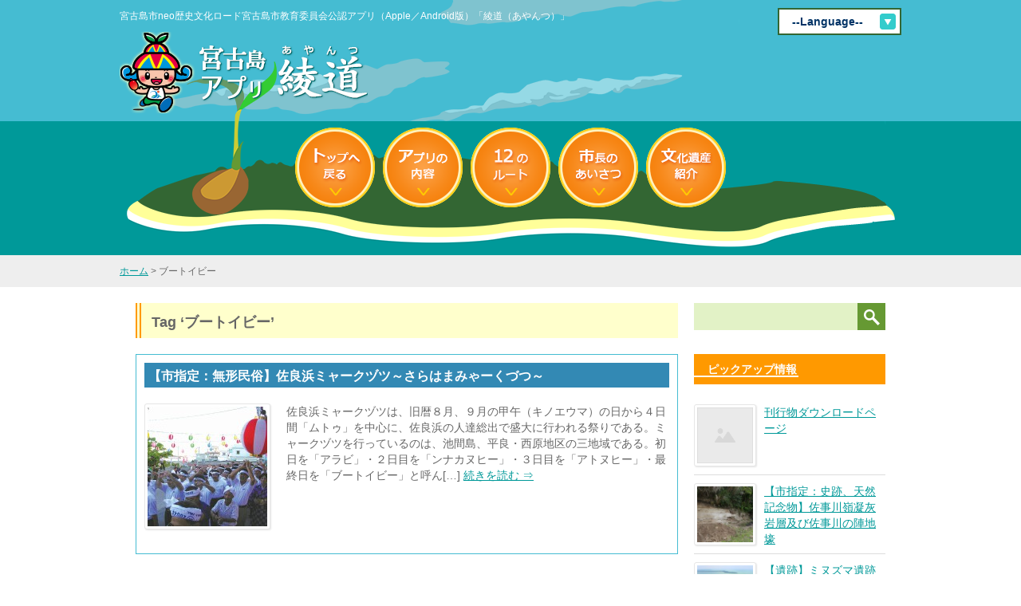

--- FILE ---
content_type: text/html; charset=UTF-8
request_url: https://miyakojimabunkazai.jp/tag/%E3%83%96%E3%83%BC%E3%83%88%E3%82%A4%E3%83%93%E3%83%BC/
body_size: 46106
content:
<!DOCTYPE html>
<html lang="ja">
<head>
<meta charset="UTF-8">
<title>宮古島市教育委員会公認歴史文化観光ロードアプリサイト &raquo; ブートイビー</title>
<link rel="stylesheet" href="https://miyakojimabunkazai.jp/wp-content/themes/wsc6/style.css" type="text/css">
<link rel="shortcut icon" href="https://miyakojimabunkazai.jp/wp-content/themes/wsc6/favi.ico" />
<meta name="keywords" content="ブートイビー,宮古島,観光,宮古島　アプリ,App,アンドイド,綾道" />
<meta name="description" content="「綾道（あやんつ）」宮古島市neo歴史文化ロードアプリ（Apple／Android）紹介" />
<meta name='robots' content='max-image-preview:large' />
<link rel='dns-prefetch' href='//s.w.org' />
<link rel="alternate" type="application/rss+xml" title="宮古島市教育委員会公認歴史文化観光ロードアプリサイト &raquo; フィード" href="https://miyakojimabunkazai.jp/feed/" />
<link rel="alternate" type="application/rss+xml" title="宮古島市教育委員会公認歴史文化観光ロードアプリサイト &raquo; コメントフィード" href="https://miyakojimabunkazai.jp/comments/feed/" />
<link rel="alternate" type="application/rss+xml" title="宮古島市教育委員会公認歴史文化観光ロードアプリサイト &raquo; ブートイビー タグのフィード" href="https://miyakojimabunkazai.jp/tag/%e3%83%96%e3%83%bc%e3%83%88%e3%82%a4%e3%83%93%e3%83%bc/feed/" />
		<!-- This site uses the Google Analytics by MonsterInsights plugin v8.10.0 - Using Analytics tracking - https://www.monsterinsights.com/ -->
							<script
				src="//www.googletagmanager.com/gtag/js?id=UA-48874914-1"  data-cfasync="false" data-wpfc-render="false" type="text/javascript" async></script>
			<script data-cfasync="false" data-wpfc-render="false" type="text/javascript">
				var mi_version = '8.10.0';
				var mi_track_user = true;
				var mi_no_track_reason = '';
				
								var disableStrs = [
															'ga-disable-UA-48874914-1',
									];

				/* Function to detect opted out users */
				function __gtagTrackerIsOptedOut() {
					for (var index = 0; index < disableStrs.length; index++) {
						if (document.cookie.indexOf(disableStrs[index] + '=true') > -1) {
							return true;
						}
					}

					return false;
				}

				/* Disable tracking if the opt-out cookie exists. */
				if (__gtagTrackerIsOptedOut()) {
					for (var index = 0; index < disableStrs.length; index++) {
						window[disableStrs[index]] = true;
					}
				}

				/* Opt-out function */
				function __gtagTrackerOptout() {
					for (var index = 0; index < disableStrs.length; index++) {
						document.cookie = disableStrs[index] + '=true; expires=Thu, 31 Dec 2099 23:59:59 UTC; path=/';
						window[disableStrs[index]] = true;
					}
				}

				if ('undefined' === typeof gaOptout) {
					function gaOptout() {
						__gtagTrackerOptout();
					}
				}
								window.dataLayer = window.dataLayer || [];

				window.MonsterInsightsDualTracker = {
					helpers: {},
					trackers: {},
				};
				if (mi_track_user) {
					function __gtagDataLayer() {
						dataLayer.push(arguments);
					}

					function __gtagTracker(type, name, parameters) {
						if (!parameters) {
							parameters = {};
						}

						if (parameters.send_to) {
							__gtagDataLayer.apply(null, arguments);
							return;
						}

						if (type === 'event') {
							
														parameters.send_to = monsterinsights_frontend.ua;
							__gtagDataLayer(type, name, parameters);
													} else {
							__gtagDataLayer.apply(null, arguments);
						}
					}

					__gtagTracker('js', new Date());
					__gtagTracker('set', {
						'developer_id.dZGIzZG': true,
											});
															__gtagTracker('config', 'UA-48874914-1', {"forceSSL":"true","link_attribution":"true"} );
										window.gtag = __gtagTracker;										(function () {
						/* https://developers.google.com/analytics/devguides/collection/analyticsjs/ */
						/* ga and __gaTracker compatibility shim. */
						var noopfn = function () {
							return null;
						};
						var newtracker = function () {
							return new Tracker();
						};
						var Tracker = function () {
							return null;
						};
						var p = Tracker.prototype;
						p.get = noopfn;
						p.set = noopfn;
						p.send = function () {
							var args = Array.prototype.slice.call(arguments);
							args.unshift('send');
							__gaTracker.apply(null, args);
						};
						var __gaTracker = function () {
							var len = arguments.length;
							if (len === 0) {
								return;
							}
							var f = arguments[len - 1];
							if (typeof f !== 'object' || f === null || typeof f.hitCallback !== 'function') {
								if ('send' === arguments[0]) {
									var hitConverted, hitObject = false, action;
									if ('event' === arguments[1]) {
										if ('undefined' !== typeof arguments[3]) {
											hitObject = {
												'eventAction': arguments[3],
												'eventCategory': arguments[2],
												'eventLabel': arguments[4],
												'value': arguments[5] ? arguments[5] : 1,
											}
										}
									}
									if ('pageview' === arguments[1]) {
										if ('undefined' !== typeof arguments[2]) {
											hitObject = {
												'eventAction': 'page_view',
												'page_path': arguments[2],
											}
										}
									}
									if (typeof arguments[2] === 'object') {
										hitObject = arguments[2];
									}
									if (typeof arguments[5] === 'object') {
										Object.assign(hitObject, arguments[5]);
									}
									if ('undefined' !== typeof arguments[1].hitType) {
										hitObject = arguments[1];
										if ('pageview' === hitObject.hitType) {
											hitObject.eventAction = 'page_view';
										}
									}
									if (hitObject) {
										action = 'timing' === arguments[1].hitType ? 'timing_complete' : hitObject.eventAction;
										hitConverted = mapArgs(hitObject);
										__gtagTracker('event', action, hitConverted);
									}
								}
								return;
							}

							function mapArgs(args) {
								var arg, hit = {};
								var gaMap = {
									'eventCategory': 'event_category',
									'eventAction': 'event_action',
									'eventLabel': 'event_label',
									'eventValue': 'event_value',
									'nonInteraction': 'non_interaction',
									'timingCategory': 'event_category',
									'timingVar': 'name',
									'timingValue': 'value',
									'timingLabel': 'event_label',
									'page': 'page_path',
									'location': 'page_location',
									'title': 'page_title',
								};
								for (arg in args) {
																		if (!(!args.hasOwnProperty(arg) || !gaMap.hasOwnProperty(arg))) {
										hit[gaMap[arg]] = args[arg];
									} else {
										hit[arg] = args[arg];
									}
								}
								return hit;
							}

							try {
								f.hitCallback();
							} catch (ex) {
							}
						};
						__gaTracker.create = newtracker;
						__gaTracker.getByName = newtracker;
						__gaTracker.getAll = function () {
							return [];
						};
						__gaTracker.remove = noopfn;
						__gaTracker.loaded = true;
						window['__gaTracker'] = __gaTracker;
					})();
									} else {
										console.log("");
					(function () {
						function __gtagTracker() {
							return null;
						}

						window['__gtagTracker'] = __gtagTracker;
						window['gtag'] = __gtagTracker;
					})();
									}
			</script>
				<!-- / Google Analytics by MonsterInsights -->
		<script type="text/javascript">
window._wpemojiSettings = {"baseUrl":"https:\/\/s.w.org\/images\/core\/emoji\/13.1.0\/72x72\/","ext":".png","svgUrl":"https:\/\/s.w.org\/images\/core\/emoji\/13.1.0\/svg\/","svgExt":".svg","source":{"concatemoji":"https:\/\/miyakojimabunkazai.jp\/wp-includes\/js\/wp-emoji-release.min.js?ver=5.9.12"}};
/*! This file is auto-generated */
!function(e,a,t){var n,r,o,i=a.createElement("canvas"),p=i.getContext&&i.getContext("2d");function s(e,t){var a=String.fromCharCode;p.clearRect(0,0,i.width,i.height),p.fillText(a.apply(this,e),0,0);e=i.toDataURL();return p.clearRect(0,0,i.width,i.height),p.fillText(a.apply(this,t),0,0),e===i.toDataURL()}function c(e){var t=a.createElement("script");t.src=e,t.defer=t.type="text/javascript",a.getElementsByTagName("head")[0].appendChild(t)}for(o=Array("flag","emoji"),t.supports={everything:!0,everythingExceptFlag:!0},r=0;r<o.length;r++)t.supports[o[r]]=function(e){if(!p||!p.fillText)return!1;switch(p.textBaseline="top",p.font="600 32px Arial",e){case"flag":return s([127987,65039,8205,9895,65039],[127987,65039,8203,9895,65039])?!1:!s([55356,56826,55356,56819],[55356,56826,8203,55356,56819])&&!s([55356,57332,56128,56423,56128,56418,56128,56421,56128,56430,56128,56423,56128,56447],[55356,57332,8203,56128,56423,8203,56128,56418,8203,56128,56421,8203,56128,56430,8203,56128,56423,8203,56128,56447]);case"emoji":return!s([10084,65039,8205,55357,56613],[10084,65039,8203,55357,56613])}return!1}(o[r]),t.supports.everything=t.supports.everything&&t.supports[o[r]],"flag"!==o[r]&&(t.supports.everythingExceptFlag=t.supports.everythingExceptFlag&&t.supports[o[r]]);t.supports.everythingExceptFlag=t.supports.everythingExceptFlag&&!t.supports.flag,t.DOMReady=!1,t.readyCallback=function(){t.DOMReady=!0},t.supports.everything||(n=function(){t.readyCallback()},a.addEventListener?(a.addEventListener("DOMContentLoaded",n,!1),e.addEventListener("load",n,!1)):(e.attachEvent("onload",n),a.attachEvent("onreadystatechange",function(){"complete"===a.readyState&&t.readyCallback()})),(n=t.source||{}).concatemoji?c(n.concatemoji):n.wpemoji&&n.twemoji&&(c(n.twemoji),c(n.wpemoji)))}(window,document,window._wpemojiSettings);
</script>
<style type="text/css">
img.wp-smiley,
img.emoji {
	display: inline !important;
	border: none !important;
	box-shadow: none !important;
	height: 1em !important;
	width: 1em !important;
	margin: 0 0.07em !important;
	vertical-align: -0.1em !important;
	background: none !important;
	padding: 0 !important;
}
</style>
		  <style type="text/css">
	  .wp-pagenavi{margin-left:auto !important; margin-right:auto; !important}

	  .wp-pagenavi a,.wp-pagenavi a:link,.wp-pagenavi a:visited,.wp-pagenavi a:active,.wp-pagenavi span.extend { background:#45BCD2 !important; border:1px solid #45BCD2 !important; color:#ffffff !important; }
	  .wp-pagenavi a:hover,.wp-pagenavi span.current
	  {
		  background:#3389B4 !important; border:1px solid #45BCD2 !important; color:#ffffff !important; 
	  }
	  .wp-pagenavi span.pages { color:#000000 !important; }
	  </style>
	  <link rel='stylesheet' id='wp-block-library-css'  href='https://miyakojimabunkazai.jp/wp-includes/css/dist/block-library/style.min.css?ver=5.9.12' type='text/css' media='all' />
<style id='global-styles-inline-css' type='text/css'>
body{--wp--preset--color--black: #000000;--wp--preset--color--cyan-bluish-gray: #abb8c3;--wp--preset--color--white: #ffffff;--wp--preset--color--pale-pink: #f78da7;--wp--preset--color--vivid-red: #cf2e2e;--wp--preset--color--luminous-vivid-orange: #ff6900;--wp--preset--color--luminous-vivid-amber: #fcb900;--wp--preset--color--light-green-cyan: #7bdcb5;--wp--preset--color--vivid-green-cyan: #00d084;--wp--preset--color--pale-cyan-blue: #8ed1fc;--wp--preset--color--vivid-cyan-blue: #0693e3;--wp--preset--color--vivid-purple: #9b51e0;--wp--preset--gradient--vivid-cyan-blue-to-vivid-purple: linear-gradient(135deg,rgba(6,147,227,1) 0%,rgb(155,81,224) 100%);--wp--preset--gradient--light-green-cyan-to-vivid-green-cyan: linear-gradient(135deg,rgb(122,220,180) 0%,rgb(0,208,130) 100%);--wp--preset--gradient--luminous-vivid-amber-to-luminous-vivid-orange: linear-gradient(135deg,rgba(252,185,0,1) 0%,rgba(255,105,0,1) 100%);--wp--preset--gradient--luminous-vivid-orange-to-vivid-red: linear-gradient(135deg,rgba(255,105,0,1) 0%,rgb(207,46,46) 100%);--wp--preset--gradient--very-light-gray-to-cyan-bluish-gray: linear-gradient(135deg,rgb(238,238,238) 0%,rgb(169,184,195) 100%);--wp--preset--gradient--cool-to-warm-spectrum: linear-gradient(135deg,rgb(74,234,220) 0%,rgb(151,120,209) 20%,rgb(207,42,186) 40%,rgb(238,44,130) 60%,rgb(251,105,98) 80%,rgb(254,248,76) 100%);--wp--preset--gradient--blush-light-purple: linear-gradient(135deg,rgb(255,206,236) 0%,rgb(152,150,240) 100%);--wp--preset--gradient--blush-bordeaux: linear-gradient(135deg,rgb(254,205,165) 0%,rgb(254,45,45) 50%,rgb(107,0,62) 100%);--wp--preset--gradient--luminous-dusk: linear-gradient(135deg,rgb(255,203,112) 0%,rgb(199,81,192) 50%,rgb(65,88,208) 100%);--wp--preset--gradient--pale-ocean: linear-gradient(135deg,rgb(255,245,203) 0%,rgb(182,227,212) 50%,rgb(51,167,181) 100%);--wp--preset--gradient--electric-grass: linear-gradient(135deg,rgb(202,248,128) 0%,rgb(113,206,126) 100%);--wp--preset--gradient--midnight: linear-gradient(135deg,rgb(2,3,129) 0%,rgb(40,116,252) 100%);--wp--preset--duotone--dark-grayscale: url('#wp-duotone-dark-grayscale');--wp--preset--duotone--grayscale: url('#wp-duotone-grayscale');--wp--preset--duotone--purple-yellow: url('#wp-duotone-purple-yellow');--wp--preset--duotone--blue-red: url('#wp-duotone-blue-red');--wp--preset--duotone--midnight: url('#wp-duotone-midnight');--wp--preset--duotone--magenta-yellow: url('#wp-duotone-magenta-yellow');--wp--preset--duotone--purple-green: url('#wp-duotone-purple-green');--wp--preset--duotone--blue-orange: url('#wp-duotone-blue-orange');--wp--preset--font-size--small: 13px;--wp--preset--font-size--medium: 20px;--wp--preset--font-size--large: 36px;--wp--preset--font-size--x-large: 42px;}.has-black-color{color: var(--wp--preset--color--black) !important;}.has-cyan-bluish-gray-color{color: var(--wp--preset--color--cyan-bluish-gray) !important;}.has-white-color{color: var(--wp--preset--color--white) !important;}.has-pale-pink-color{color: var(--wp--preset--color--pale-pink) !important;}.has-vivid-red-color{color: var(--wp--preset--color--vivid-red) !important;}.has-luminous-vivid-orange-color{color: var(--wp--preset--color--luminous-vivid-orange) !important;}.has-luminous-vivid-amber-color{color: var(--wp--preset--color--luminous-vivid-amber) !important;}.has-light-green-cyan-color{color: var(--wp--preset--color--light-green-cyan) !important;}.has-vivid-green-cyan-color{color: var(--wp--preset--color--vivid-green-cyan) !important;}.has-pale-cyan-blue-color{color: var(--wp--preset--color--pale-cyan-blue) !important;}.has-vivid-cyan-blue-color{color: var(--wp--preset--color--vivid-cyan-blue) !important;}.has-vivid-purple-color{color: var(--wp--preset--color--vivid-purple) !important;}.has-black-background-color{background-color: var(--wp--preset--color--black) !important;}.has-cyan-bluish-gray-background-color{background-color: var(--wp--preset--color--cyan-bluish-gray) !important;}.has-white-background-color{background-color: var(--wp--preset--color--white) !important;}.has-pale-pink-background-color{background-color: var(--wp--preset--color--pale-pink) !important;}.has-vivid-red-background-color{background-color: var(--wp--preset--color--vivid-red) !important;}.has-luminous-vivid-orange-background-color{background-color: var(--wp--preset--color--luminous-vivid-orange) !important;}.has-luminous-vivid-amber-background-color{background-color: var(--wp--preset--color--luminous-vivid-amber) !important;}.has-light-green-cyan-background-color{background-color: var(--wp--preset--color--light-green-cyan) !important;}.has-vivid-green-cyan-background-color{background-color: var(--wp--preset--color--vivid-green-cyan) !important;}.has-pale-cyan-blue-background-color{background-color: var(--wp--preset--color--pale-cyan-blue) !important;}.has-vivid-cyan-blue-background-color{background-color: var(--wp--preset--color--vivid-cyan-blue) !important;}.has-vivid-purple-background-color{background-color: var(--wp--preset--color--vivid-purple) !important;}.has-black-border-color{border-color: var(--wp--preset--color--black) !important;}.has-cyan-bluish-gray-border-color{border-color: var(--wp--preset--color--cyan-bluish-gray) !important;}.has-white-border-color{border-color: var(--wp--preset--color--white) !important;}.has-pale-pink-border-color{border-color: var(--wp--preset--color--pale-pink) !important;}.has-vivid-red-border-color{border-color: var(--wp--preset--color--vivid-red) !important;}.has-luminous-vivid-orange-border-color{border-color: var(--wp--preset--color--luminous-vivid-orange) !important;}.has-luminous-vivid-amber-border-color{border-color: var(--wp--preset--color--luminous-vivid-amber) !important;}.has-light-green-cyan-border-color{border-color: var(--wp--preset--color--light-green-cyan) !important;}.has-vivid-green-cyan-border-color{border-color: var(--wp--preset--color--vivid-green-cyan) !important;}.has-pale-cyan-blue-border-color{border-color: var(--wp--preset--color--pale-cyan-blue) !important;}.has-vivid-cyan-blue-border-color{border-color: var(--wp--preset--color--vivid-cyan-blue) !important;}.has-vivid-purple-border-color{border-color: var(--wp--preset--color--vivid-purple) !important;}.has-vivid-cyan-blue-to-vivid-purple-gradient-background{background: var(--wp--preset--gradient--vivid-cyan-blue-to-vivid-purple) !important;}.has-light-green-cyan-to-vivid-green-cyan-gradient-background{background: var(--wp--preset--gradient--light-green-cyan-to-vivid-green-cyan) !important;}.has-luminous-vivid-amber-to-luminous-vivid-orange-gradient-background{background: var(--wp--preset--gradient--luminous-vivid-amber-to-luminous-vivid-orange) !important;}.has-luminous-vivid-orange-to-vivid-red-gradient-background{background: var(--wp--preset--gradient--luminous-vivid-orange-to-vivid-red) !important;}.has-very-light-gray-to-cyan-bluish-gray-gradient-background{background: var(--wp--preset--gradient--very-light-gray-to-cyan-bluish-gray) !important;}.has-cool-to-warm-spectrum-gradient-background{background: var(--wp--preset--gradient--cool-to-warm-spectrum) !important;}.has-blush-light-purple-gradient-background{background: var(--wp--preset--gradient--blush-light-purple) !important;}.has-blush-bordeaux-gradient-background{background: var(--wp--preset--gradient--blush-bordeaux) !important;}.has-luminous-dusk-gradient-background{background: var(--wp--preset--gradient--luminous-dusk) !important;}.has-pale-ocean-gradient-background{background: var(--wp--preset--gradient--pale-ocean) !important;}.has-electric-grass-gradient-background{background: var(--wp--preset--gradient--electric-grass) !important;}.has-midnight-gradient-background{background: var(--wp--preset--gradient--midnight) !important;}.has-small-font-size{font-size: var(--wp--preset--font-size--small) !important;}.has-medium-font-size{font-size: var(--wp--preset--font-size--medium) !important;}.has-large-font-size{font-size: var(--wp--preset--font-size--large) !important;}.has-x-large-font-size{font-size: var(--wp--preset--font-size--x-large) !important;}
</style>
<link rel='stylesheet' id='slimbox2-css'  href='https://miyakojimabunkazai.jp/wp-content/plugins/wp-slimbox2/css/slimbox2.css?ver=1.1' type='text/css' media='screen' />
<link rel='stylesheet' id='wp-pagenavi-style-css'  href='https://miyakojimabunkazai.jp/wp-content/plugins/wp-pagenavi-style/style/default.css?ver=1.0' type='text/css' media='all' />
<script type='text/javascript' src='https://miyakojimabunkazai.jp/wp-content/plugins/google-analytics-for-wordpress/assets/js/frontend-gtag.min.js?ver=8.10.0' id='monsterinsights-frontend-script-js'></script>
<script data-cfasync="false" data-wpfc-render="false" type="text/javascript" id='monsterinsights-frontend-script-js-extra'>/* <![CDATA[ */
var monsterinsights_frontend = {"js_events_tracking":"true","download_extensions":"doc,pdf,ppt,zip,xls,docx,pptx,xlsx","inbound_paths":"[{\"path\":\"\\\/go\\\/\",\"label\":\"affiliate\"},{\"path\":\"\\\/recommend\\\/\",\"label\":\"affiliate\"}]","home_url":"https:\/\/miyakojimabunkazai.jp","hash_tracking":"false","ua":"UA-48874914-1","v4_id":""};/* ]]> */
</script>
<script type='text/javascript' src='https://miyakojimabunkazai.jp/wp-includes/js/jquery/jquery.min.js?ver=3.6.0' id='jquery-core-js'></script>
<script type='text/javascript' src='https://miyakojimabunkazai.jp/wp-includes/js/jquery/jquery-migrate.min.js?ver=3.3.2' id='jquery-migrate-js'></script>
<script type='text/javascript' src='https://miyakojimabunkazai.jp/wp-content/plugins/wp-slimbox2/javascript/slimbox2.js?ver=2.04' id='slimbox2-js'></script>
<script type='text/javascript' id='slimbox2_autoload-js-extra'>
/* <![CDATA[ */
var slimbox2_options = {"autoload":"1","overlayColor":"#000000","loop":"","overlayOpacity":"0.8","overlayFadeDuration":"400","resizeDuration":"400","resizeEasing":"swing","initialWidth":"250","initialHeight":"250","imageFadeDuration":"400","captionAnimationDuration":"400","caption":"el.title || el.firstChild.alt || el.firstChild.title || el.href || el.href","url":"1","selector":"div.entry-content, div.gallery, div.entry, div.post, div#page, body","counterText":"Image {x} of {y}","closeKeys":"27,88,67","previousKeys":"37,80","nextKeys":"39,78","prev":"https:\/\/miyakojimabunkazai.jp\/wp-content\/plugins\/wp-slimbox2\/images\/default\/prevlabel.gif","next":"https:\/\/miyakojimabunkazai.jp\/wp-content\/plugins\/wp-slimbox2\/images\/default\/nextlabel.gif","close":"https:\/\/miyakojimabunkazai.jp\/wp-content\/plugins\/wp-slimbox2\/images\/default\/closelabel.gif","picasaweb":"","flickr":"","mobile":""};
/* ]]> */
</script>
<script type='text/javascript' src='https://miyakojimabunkazai.jp/wp-content/plugins/wp-slimbox2/javascript/slimbox2_autoload.js?ver=1.0.4b' id='slimbox2_autoload-js'></script>
<link rel="https://api.w.org/" href="https://miyakojimabunkazai.jp/wp-json/" /><link rel="alternate" type="application/json" href="https://miyakojimabunkazai.jp/wp-json/wp/v2/tags/289" /><link rel="EditURI" type="application/rsd+xml" title="RSD" href="https://miyakojimabunkazai.jp/xmlrpc.php?rsd" />
<link rel="wlwmanifest" type="application/wlwmanifest+xml" href="https://miyakojimabunkazai.jp/wp-includes/wlwmanifest.xml" /> 
<meta name="generator" content="WordPress 5.9.12" />
	<style type="text/css">
	 .wp-pagenavi
	{
		font-size:14px !important;
	}
	</style>
	
<!-- BEGIN: WP Social Bookmarking Light HEAD --><script>
    (function (d, s, id) {
        var js, fjs = d.getElementsByTagName(s)[0];
        if (d.getElementById(id)) return;
        js = d.createElement(s);
        js.id = id;
        js.src = "//connect.facebook.net/en_US/sdk.js#xfbml=1&version=v2.7";
        fjs.parentNode.insertBefore(js, fjs);
    }(document, 'script', 'facebook-jssdk'));
</script>
<style type="text/css">.wp_social_bookmarking_light{
    border: 0 !important;
    padding: 0 !important;
    margin: 0 !important;
}
.wp_social_bookmarking_light div{
    float: left !important;
    border: 0 !important;
    padding: 0 !important;
    margin: 0 5px 0px 0 !important;
    height: 23px !important;
    text-indent: 0 !important;
}
.wp_social_bookmarking_light img{
    border: 0 !important;
    padding: 0;
    margin: 0;
    vertical-align: top !important;
}
.wp_social_bookmarking_light_clear{
    clear: both !important;
}
.wsbl_twitter{
    width: 100px;
}
</style>
<!-- END: WP Social Bookmarking Light HEAD -->
<style type="text/css" media="screen">body{position:relative}#dynamic-to-top{display:none;overflow:hidden;width:auto;z-index:90;position:fixed;bottom:20px;right:20px;top:auto;left:auto;font-family:sans-serif;font-size:1em;color:#fff;text-decoration:none;font-weight:bold;padding:9px 16px;border:1px solid #009999;background:#009999;-webkit-background-origin:border;-moz-background-origin:border;-icab-background-origin:border;-khtml-background-origin:border;-o-background-origin:border;background-origin:border;-webkit-background-clip:padding-box;-moz-background-clip:padding-box;-icab-background-clip:padding-box;-khtml-background-clip:padding-box;-o-background-clip:padding-box;background-clip:padding-box;-webkit-border-radius:0px;-moz-border-radius:0px;-icab-border-radius:0px;-khtml-border-radius:0px;border-radius:0px}#dynamic-to-top:hover{background:#4d53b8;background:#009999 -webkit-gradient( linear, 0% 0%, 0% 100%, from( rgba( 255, 255, 255, .2 ) ), to( rgba( 0, 0, 0, 0 ) ) );background:#009999 -webkit-linear-gradient( top, rgba( 255, 255, 255, .2 ), rgba( 0, 0, 0, 0 ) );background:#009999 -khtml-linear-gradient( top, rgba( 255, 255, 255, .2 ), rgba( 0, 0, 0, 0 ) );background:#009999 -moz-linear-gradient( top, rgba( 255, 255, 255, .2 ), rgba( 0, 0, 0, 0 ) );background:#009999 -o-linear-gradient( top, rgba( 255, 255, 255, .2 ), rgba( 0, 0, 0, 0 ) );background:#009999 -ms-linear-gradient( top, rgba( 255, 255, 255, .2 ), rgba( 0, 0, 0, 0 ) );background:#009999 -icab-linear-gradient( top, rgba( 255, 255, 255, .2 ), rgba( 0, 0, 0, 0 ) );background:#009999 linear-gradient( top, rgba( 255, 255, 255, .2 ), rgba( 0, 0, 0, 0 ) );cursor:pointer}#dynamic-to-top:active{background:#009999;background:#009999 -webkit-gradient( linear, 0% 0%, 0% 100%, from( rgba( 0, 0, 0, .3 ) ), to( rgba( 0, 0, 0, 0 ) ) );background:#009999 -webkit-linear-gradient( top, rgba( 0, 0, 0, .1 ), rgba( 0, 0, 0, 0 ) );background:#009999 -moz-linear-gradient( top, rgba( 0, 0, 0, .1 ), rgba( 0, 0, 0, 0 ) );background:#009999 -khtml-linear-gradient( top, rgba( 0, 0, 0, .1 ), rgba( 0, 0, 0, 0 ) );background:#009999 -o-linear-gradient( top, rgba( 0, 0, 0, .1 ), rgba( 0, 0, 0, 0 ) );background:#009999 -ms-linear-gradient( top, rgba( 0, 0, 0, .1 ), rgba( 0, 0, 0, 0 ) );background:#009999 -icab-linear-gradient( top, rgba( 0, 0, 0, .1 ), rgba( 0, 0, 0, 0 ) );background:#009999 linear-gradient( top, rgba( 0, 0, 0, .1 ), rgba( 0, 0, 0, 0 ) )}#dynamic-to-top,#dynamic-to-top:active,#dynamic-to-top:focus,#dynamic-to-top:hover{outline:none}#dynamic-to-top span{display:block;overflow:hidden;width:14px;height:12px;background:url( https://miyakojimabunkazai.jp/wp-content/plugins/dynamic-to-top/css/images/up.png )no-repeat center center}</style></head>

<body data-rsssl=1 class="archive tag tag-289">
<div id="container">
<div id="second-header-wrap">
<div id="header">
    <div id="selectlanguage">
      <form name="sort_form">
        <select name="sort" onChange="dropsort()" class="design-select-box">
          <option value="">--Language--</option>
          <option value="https://miyakojimabunkazai.jp/bunkazaiinfo510/">日本語</option>
          <option value="https://miyakojimabunkazai.jp/en/bunkazaiinfo510/">English</option>
          <option value="https://miyakojimabunkazai.jp/tc/bunkazaiinfo510/">繁體中文</option>
          <option value="https://miyakojimabunkazai.jp/kr/bunkazaiinfo510/">한국어</option>
        </select>
      </form>
      <script type="text/javascript" src="https://miyakojimabunkazai.jp/wp-includes/js/jquery/easyselectbox.min.js"></script>
      <script type="text/javascript">
        (function ($) {
          $('.design-select-box').easySelectBox({
            onClick: function(data) {
              location.href = data.value;
            }
          });
        })(jQuery);
      </script>
    </div>

	<p id="siteDescription">宮古島市neo歴史文化ロード宮古島市教育委員会公認アプリ（Apple／Android版）「綾道（あやんつ）」</p>
	<div id="siteTitle"><a href="https://miyakojimabunkazai.jp/">宮古島市教育委員会公認歴史文化観光ロードアプリサイト</a></div>
	
	<div class="top-mainMenu">
		<ul>
			<li><a href="https://miyakojimabunkazai.jp/"><img src="https://miyakojimabunkazai.jp/wp-content/themes/wsc6/img/menu_0.png" alt="宮古島アプリの綾道（あやんつ）トップページ" />宮古島アプリの綾道（あやんつ）トップページ</a></li>
			<li><a href="https://miyakojimabunkazai.jp/#apri-content"><img src="https://miyakojimabunkazai.jp/wp-content/themes/wsc6/img/menu_1.png" alt="宮古島アプリの綾道（あやんつ）の内容" />宮古島アプリの綾道（あやんつ）の内容</a></li>
			<li><a href="https://miyakojimabunkazai.jp/#third-point"><img src="https://miyakojimabunkazai.jp/wp-content/themes/wsc6/img/menu_2-12.png" alt="宮古島の12のルート" />宮古島の12のルート</a></li>
			<li><a href="https://miyakojimabunkazai.jp/#mayor"><img src="https://miyakojimabunkazai.jp/wp-content/themes/wsc6/img/menu_3.png" alt="宮古島市長のあいさつ" />宮古島市長のあいさつ</a></li>
			<li><a href="https://miyakojimabunkazai.jp/#treasure"><img src="https://miyakojimabunkazai.jp/wp-content/themes/wsc6/img/menu_4.png" alt="宮古島文化遺産紹介" />宮古島文化遺産紹介</a></li>
		</ul>
	</div>
</div>

</div>
<!-- パンクズ -->
	<div id="secondImage">
		<div id="breadcrumb">
		<!-- Breadcrumb NavXT 7.0.2 -->
<a title="宮古島市教育委員会公認歴史文化観光ロードアプリサイトへ行く" href="https://miyakojimabunkazai.jp" class="home">ホーム</a> &gt; <span property="itemListElement" typeof="ListItem"><span property="name" class="archive taxonomy post_tag current-item">ブートイビー</span><meta property="url" content="https://miyakojimabunkazai.jp/tag/%e3%83%96%e3%83%bc%e3%83%88%e3%82%a4%e3%83%93%e3%83%bc/"><meta property="position" content="2"></span>		</div>
	</div>

<div id="wrap">
<div id="wrap">
	<div id="main">
		<div id="content">
									<h1 class="pageTitle">Tag &#8216;ブートイビー&#8217;</h1>
			
				<div id="post-510" class="post-510 post type-post status-publish format-standard has-post-thumbnail hentry category-entertainment category-intangible-people category-bunkazaiinfo category-sarahama category-intangible-naturalmonument tag-55 tag-57 tag-91 tag-198 tag-280 tag-281 tag-282 tag-283 tag-284 tag-285 tag-286 tag-287 tag-288 tag-289 tag-290 tag-291 tag-292 tag-293 tag-47-">
					<h2 class="entry-title"><a href="https://miyakojimabunkazai.jp/bunkazaiinfo510/">【市指定：無形民俗】佐良浜ミャークヅツ～さらはまみゃーくづつ～</a></h2>
					<div class="entry-summary">
											<a href="https://miyakojimabunkazai.jp/bunkazaiinfo510/" class="thumbnail-align"><img width="150" height="150" src="https://miyakojimabunkazai.jp/wp-content/uploads/2013/12/miyako-129-150x150.jpg" class="attachment-thumbnail size-thumbnail wp-post-image" alt="佐良浜ミャークヅツ" /></a>
						<p>佐良浜ミャークヅツは、旧暦８月、９月の甲午（キノエウマ）の日から４日間「ムトゥ」を中心に、佐良浜の人達総出で盛大に行われる祭りである。ミャークヅツを行っているのは、池間島、平良・西原地区の三地域である。初日を「アラビ」・２日目を「ンナカヌヒー」・３日目を「アトヌヒー」・最終日を「ブートイビー」と呼ん[&#8230;]&nbsp;<a href="https://miyakojimabunkazai.jp/bunkazaiinfo510/" class="excerpt_more">続きを読む&nbsp;⇒</a></p>
										</div>
				</div>



		</div>
	</div>

	<div id="side">
		<div class="original-search-form">
			<form role="search" method="get" id="searchform" action="https://miyakojimabunkazai.jp/">
    <div>
    	<label class="screen-reader-text" for="s">検索：</label>
        <input type="text" value="" name="s" id="s" />
        <input type="submit" id="searchsubmit" value="検索" />
    </div>
</form>		</div>
	<div id="newpostcatch-2" class="sideWidget"><p class="widgetTitle"><span>ピックアップ情報</span></p>					<ul id="npcatch" class="npcatch">
			  						<li>
							<a href="https://miyakojimabunkazai.jp/download3588/" title="&lt;span class=&quot;title&quot;&gt;刊行物ダウンロードページ&lt;/span&gt;">
								<figure>
									<img src="https://miyakojimabunkazai.jp/wp-content/plugins/newpost-catch/no_thumb.png" width="70" height="70" alt="&lt;span class=&quot;title&quot;&gt;刊行物ダウンロードページ&lt;/span&gt;" title="&lt;span class=&quot;title&quot;&gt;刊行物ダウンロードページ&lt;/span&gt;"/>
								</figure>
								<div class="detail">
									<span class="title">刊行物ダウンロードページ</span>																	</div>
							</a>
						</li>
					  						<li>
							<a href="https://miyakojimabunkazai.jp/bunkazaiinfo3563/" title="&lt;span class=&quot;title&quot;&gt;【市指定：史跡、天然記念物】佐事川嶺凝灰岩層及び佐事川の陣地壕&lt;/span&gt;">
								<figure>
									<img src="https://miyakojimabunkazai.jp/wp-content/uploads/2020/11/ddb8838b1bc2ad665e5abbd3c0fc779b-150x150.jpg" width="70" height="70" alt="&lt;span class=&quot;title&quot;&gt;【市指定：史跡、天然記念物】佐事川嶺凝灰岩層及び佐事川の陣地壕&lt;/span&gt;" title="&lt;span class=&quot;title&quot;&gt;【市指定：史跡、天然記念物】佐事川嶺凝灰岩層及び佐事川の陣地壕&lt;/span&gt;"/>
								</figure>
								<div class="detail">
									<span class="title">【市指定：史跡、天然記念物】佐事川嶺凝灰岩層及び佐事川の陣地壕</span>																	</div>
							</a>
						</li>
					  						<li>
							<a href="https://miyakojimabunkazai.jp/bunkazaiinfo3533/" title="&lt;span class=&quot;title&quot;&gt;【遺跡】ミヌズマ遺跡～みぬずまいせき～&lt;/span&gt;">
								<figure>
									<img src="https://miyakojimabunkazai.jp/wp-content/uploads/2019/03/P55-150x150.jpg" width="70" height="70" alt="&lt;span class=&quot;title&quot;&gt;【遺跡】ミヌズマ遺跡～みぬずまいせき～&lt;/span&gt;" title="&lt;span class=&quot;title&quot;&gt;【遺跡】ミヌズマ遺跡～みぬずまいせき～&lt;/span&gt;"/>
								</figure>
								<div class="detail">
									<span class="title">【遺跡】ミヌズマ遺跡～みぬずまいせき～</span>																	</div>
							</a>
						</li>
					  						<li>
							<a href="https://miyakojimabunkazai.jp/city3526/" title="&lt;span class=&quot;title&quot;&gt;【市指定：史跡】アラフ遺跡～あらふいせき～&lt;/span&gt;">
								<figure>
									<img src="https://miyakojimabunkazai.jp/wp-content/plugins/newpost-catch/no_thumb.png" width="70" height="70" alt="&lt;span class=&quot;title&quot;&gt;【市指定：史跡】アラフ遺跡～あらふいせき～&lt;/span&gt;" title="&lt;span class=&quot;title&quot;&gt;【市指定：史跡】アラフ遺跡～あらふいせき～&lt;/span&gt;"/>
								</figure>
								<div class="detail">
									<span class="title">【市指定：史跡】アラフ遺跡～あらふいせき～</span>																	</div>
							</a>
						</li>
					  						<li>
							<a href="https://miyakojimabunkazai.jp/bunkazaiinfo3510/" title="&lt;span class=&quot;title&quot;&gt;【名所】ピキャズ～ぴきゃず～&lt;/span&gt;">
								<figure>
									<img src="https://miyakojimabunkazai.jp/wp-content/uploads/2019/01/P30-150x150.jpg" width="70" height="70" alt="&lt;span class=&quot;title&quot;&gt;【名所】ピキャズ～ぴきゃず～&lt;/span&gt;" title="&lt;span class=&quot;title&quot;&gt;【名所】ピキャズ～ぴきゃず～&lt;/span&gt;"/>
								</figure>
								<div class="detail">
									<span class="title">【名所】ピキャズ～ぴきゃず～</span>																	</div>
							</a>
						</li>
					  					</ul>

			</div><div id="categories-2" class="sideWidget"><p class="widgetTitle"><span>カテゴリー</span></p>
			<ul>
					<li class="cat-item cat-item-1001"><a href="https://miyakojimabunkazai.jp/category/streetview/">ストリートビュー</a>
</li>
	<li class="cat-item cat-item-41"><a href="https://miyakojimabunkazai.jp/category/popularity/">おすすめコース</a>
<ul class='children'>
	<li class="cat-item cat-item-1016"><a href="https://miyakojimabunkazai.jp/category/popularity/shimojiminami-course/">下地南・上野野原コース</a>
</li>
	<li class="cat-item cat-item-1014"><a href="https://miyakojimabunkazai.jp/category/popularity/yusumanishibe-course/">四島・西辺コース</a>
</li>
	<li class="cat-item cat-item-1011"><a href="https://miyakojimabunkazai.jp/category/popularity/nishizatozoe-course/">西里添・下里添・福里コース</a>
</li>
	<li class="cat-item cat-item-1012"><a href="https://miyakojimabunkazai.jp/category/popularity/higanagama-course/">比嘉・長間コース</a>
</li>
	<li class="cat-item cat-item-1013"><a href="https://miyakojimabunkazai.jp/category/popularity/boraaragusuku-course/">保良・新城コース</a>
</li>
	<li class="cat-item cat-item-1000"><a href="https://miyakojimabunkazai.jp/category/popularity/nakachiirabu-course/">仲地・伊良部コース</a>
</li>
	<li class="cat-item cat-item-1004"><a href="https://miyakojimabunkazai.jp/category/popularity/sarahama/">佐良浜コース</a>
</li>
	<li class="cat-item cat-item-1005"><a href="https://miyakojimabunkazai.jp/category/popularity/sawada-nagahama/">佐和田・長浜コース</a>
</li>
	<li class="cat-item cat-item-1006"><a href="https://miyakojimabunkazai.jp/category/popularity/kuninaka/">国仲コース</a>
</li>
	<li class="cat-item cat-item-38"><a href="https://miyakojimabunkazai.jp/category/popularity/hirara-north/">平良北コース</a>
</li>
	<li class="cat-item cat-item-39"><a href="https://miyakojimabunkazai.jp/category/popularity/sunagawa-tomori/">砂川・友利コース</a>
</li>
	<li class="cat-item cat-item-40"><a href="https://miyakojimabunkazai.jp/category/popularity/shimoji-kurima/">下地・来間コース</a>
</li>
	<li class="cat-item cat-item-1008"><a href="https://miyakojimabunkazai.jp/category/popularity/matsubara-kugai/">松原・久貝コース</a>
</li>
	<li class="cat-item cat-item-1009"><a href="https://miyakojimabunkazai.jp/category/popularity/hirara-south/">平良南コース</a>
</li>
</ul>
</li>
	<li class="cat-item cat-item-1"><a href="https://miyakojimabunkazai.jp/category/bunkazaiinfo/">文化財紹介</a>
<ul class='children'>
	<li class="cat-item cat-item-2"><a href="https://miyakojimabunkazai.jp/category/bunkazaiinfo/entertainment/">伝統芸能と伝統工芸</a>
</li>
	<li class="cat-item cat-item-6"><a href="https://miyakojimabunkazai.jp/category/bunkazaiinfo/creature-nature/">宮古島の生き物と自然の風景</a>
</li>
	<li class="cat-item cat-item-7"><a href="https://miyakojimabunkazai.jp/category/bunkazaiinfo/hiistoric-building/">史跡と建造物</a>
</li>
</ul>
</li>
	<li class="cat-item cat-item-3"><a href="https://miyakojimabunkazai.jp/category/country/">国関係</a>
<ul class='children'>
	<li class="cat-item cat-item-42"><a href="https://miyakojimabunkazai.jp/category/country/hiistoric-country/">史跡</a>
</li>
	<li class="cat-item cat-item-43"><a href="https://miyakojimabunkazai.jp/category/country/tangible-country/">有形文化財</a>
</li>
	<li class="cat-item cat-item-44"><a href="https://miyakojimabunkazai.jp/category/country/other/">その他</a>
</li>
</ul>
</li>
	<li class="cat-item cat-item-45"><a href="https://miyakojimabunkazai.jp/category/prefecture-2/">県関係</a>
<ul class='children'>
	<li class="cat-item cat-item-46"><a href="https://miyakojimabunkazai.jp/category/prefecture-2/hiistoric-prefecture-2/">史跡</a>
</li>
	<li class="cat-item cat-item-48"><a href="https://miyakojimabunkazai.jp/category/prefecture-2/other-prefecture-2/">その他</a>
</li>
</ul>
</li>
	<li class="cat-item cat-item-5"><a href="https://miyakojimabunkazai.jp/category/city/">市関係</a>
<ul class='children'>
	<li class="cat-item cat-item-49"><a href="https://miyakojimabunkazai.jp/category/city/hiistoric-city/">史跡</a>
</li>
	<li class="cat-item cat-item-50"><a href="https://miyakojimabunkazai.jp/category/city/tangible-city/">有形文化財</a>
</li>
	<li class="cat-item cat-item-51"><a href="https://miyakojimabunkazai.jp/category/city/other-city/">その他</a>
</li>
</ul>
</li>
	<li class="cat-item cat-item-52"><a href="https://miyakojimabunkazai.jp/category/intangible-naturalmonument/">無形文化財・天然記念物など</a>
<ul class='children'>
	<li class="cat-item cat-item-53"><a href="https://miyakojimabunkazai.jp/category/intangible-naturalmonument/plants-and-animals/">動植物・地質鉱物など</a>
</li>
	<li class="cat-item cat-item-54"><a href="https://miyakojimabunkazai.jp/category/intangible-naturalmonument/intangible-people/">無形の民俗文化財など</a>
</li>
</ul>
</li>
	<li class="cat-item cat-item-1007"><a href="https://miyakojimabunkazai.jp/category/war-related-site/">戦争遺跡</a>
</li>
	<li class="cat-item cat-item-1010"><a href="https://miyakojimabunkazai.jp/category/sacred-site/">御嶽</a>
</li>
	<li class="cat-item cat-item-1015"><a href="https://miyakojimabunkazai.jp/category/download/">冊子・報告書等</a>
</li>
			</ul>

			</div>	</div>
	<div class="clear"><hr /></div></div>
</div>
<!-- /#wrap -->

<div id="footer">
	<div id="fbanner">
		<div id="fbannerWrap">
			<div id="leftbnr">
				<ul>
					<li><a href="https://www.city.miyakojima.lg.jp/" target="_blank"><img src="https://miyakojimabunkazai.jp/wp-content/themes/wsc6/img/miyako-city.png" alt="宮古島市" /></a></li>
					<li><a href="http://miyako-joufu.com/ " target="_blank"><img src="https://miyakojimabunkazai.jp/wp-content/themes/wsc6/img/orimono.png" alt="宮古島織物事業協同組合" /></a></li>
					<li><a href="http://www.miyako-guide.net/" target="_blank"><img src="https://miyakojimabunkazai.jp/wp-content/themes/wsc6/img/kankoukyoukai.png" alt="宮古島観光協会" /></a></li>
					<li><a href="https://www.city.miyakojima.lg.jp/soshiki/kyouiku/syougaigakusyu/hakubutsukan/" target="_blank"><img src="https://miyakojimabunkazai.jp/wp-content/themes/wsc6/img/hakubutukan.png" alt="宮古島博物館" /></a></li>
					<li><a href="https://www.miyakojima-style.jp/"><img src="https://www.miyakojima-style.jp/images/banner/banner_ayantsu_212_62.gif" alt="沖縄 宮古島 観光地"></a></li>
				</ul>
			</div>
			<div id="rightbnr">この「QRコード」はスマホで当サイトにアクセス頂くものになります。<br />アプリ提供サイトには直結しておりません。
			</div>
		</div><!-- /#fbannerWrap -->
	</div><!-- /#fbanner -->
		<div id="footerMenu">
		<div id="footer-navi">
			<div id="fnavi-unit01">
				<p>トップページ</p>
				<ul>
					<li><a href="https://miyakojimabunkazai.jp/#container">３つのおすすめポイント</a></li>
					<li><a href="https://miyakojimabunkazai.jp/#apri-content">アプリの内容</a></li>
					<li><a href="https://miyakojimabunkazai.jp/#third-point">３つのルート</a></li>
					<li><a href="https://miyakojimabunkazai.jp/#mayor">市長のあいさつ</a></li>
					<li><a href="https://miyakojimabunkazai.jp/#treasure">文化財紹介</a></li>
				</ul>
			</div>
			<div id="fnavi-unit02">
				<p>文化財資料</p>
				<ul>
					<li><a href="https://miyakojimabunkazai.jp/category/bunkazaiinfo/entertainment/">宮古島の伝統</a></li>
					
					<li><a href="https://miyakojimabunkazai.jp/category/bunkazaiinfo/hiistoric-building/">宮古島の歴史</a></li>
					<li><a href="https://miyakojimabunkazai.jp/category/bunkazaiinfo/creature-nature/">宮古島の自然</a></li>
				</ul>
				<p>お役立ち情報</p>
				<ul>
					<li><a href="https://weather.yahoo.co.jp/weather/jp/47/9300/47214.html" target="_blank">宮古島天気予報</a></li>
					<li><a href="https://www.city.miyakojima.lg.jp/kanko/guidemap/files/map_web.pdf" target="_blank">宮古島市全域ガイドマップ</a></li>
				</ul>
			</div>
			<div id="fnavi-unit03">
				<p>宮古島市ホームページ</p>
				<ul>
					<li><a href="https://www.city.miyakojima.lg.jp/kanko/index.html" target="_blank">観光・イベント情報</a></li>
					<li><a href="https://www.city.miyakojima.lg.jp/" target="_blank">宮古島市</a></li>
					<li><a href="https://www.city.miyakojima.lg.jp/soshiki/shityo/kikaku/tyousei/2012-0903-1617-15.html" target="_blank">イメ-ジキャラクター<br />「みーや」</a></li>
				</ul>
				<p>宮古島市教育委員長より</p>
				<ul>
					<li><a href="https://miyakojimabunkazai.jp/kyouikucho/">教育長からのメッセージ</a></li>
				</ul>
			</div>
		</div><!-- /#footer-navi -->
		<div id="footer-qr">
			<p><strong>アプリについてのお問い合わせはこちら</strong>
				宮古島市教育委員会　生涯学習部　生涯学習振興課<br />
				<!--【住所】<br />〒９０６-０１０３<br />沖縄県宮古島市城辺字福里６００番地１<br /> 20220616_新庁舎移動により修正依頼-->
				【住所】<br />〒９０６－８５０１<br />沖縄県宮古島市平良字西里１１４０番地<br />
				【ＴＥＬ】<br />０９８０-７２-３７６４</p>
				<!--【ＴＥＬ】<br />０９８０-７７-４９４７</p> 20221228_訂正依頼対応-->
		</div><!-- /#footer-qr -->
	</div><!-- /#footerMenu -->
	<div id="copyright">copyright (C) 2014 Miyakojima City Board of Education, All rights reserved.</div>
</div><!-- /#footer -->

</div><!-- /#container -->



<!-- BEGIN: WP Social Bookmarking Light FOOTER -->    <script>!function(d,s,id){var js,fjs=d.getElementsByTagName(s)[0],p=/^http:/.test(d.location)?'http':'https';if(!d.getElementById(id)){js=d.createElement(s);js.id=id;js.src=p+'://platform.twitter.com/widgets.js';fjs.parentNode.insertBefore(js,fjs);}}(document, 'script', 'twitter-wjs');</script>    <script src="https://apis.google.com/js/platform.js" async defer>
        {lang: "ja"}
    </script><!-- END: WP Social Bookmarking Light FOOTER -->
<script type='text/javascript' src='https://miyakojimabunkazai.jp/wp-content/plugins/dynamic-to-top/js/libs/jquery.easing.js?ver=1.3' id='jquery-easing-js'></script>
<script type='text/javascript' id='dynamic-to-top-js-extra'>
/* <![CDATA[ */
var mv_dynamic_to_top = {"text":"\u25b2 \u30c8\u30c3\u30d7\u3078\u623b\u308b","version":"1","min":"300","speed":"300","easing":"easeInExpo","margin":"20"};
/* ]]> */
</script>
<script type='text/javascript' src='https://miyakojimabunkazai.jp/wp-content/plugins/dynamic-to-top/js/dynamic.to.top.min.js?ver=3.5' id='dynamic-to-top-js'></script>

</body>
</html>